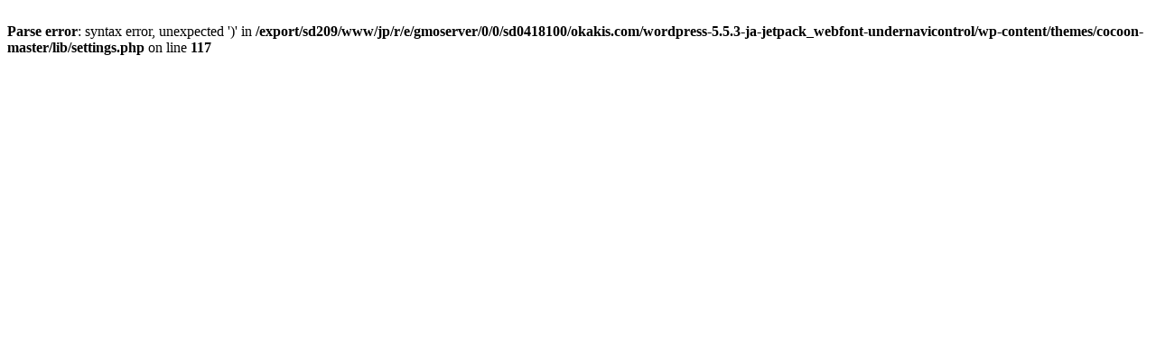

--- FILE ---
content_type: text/html; charset=UTF-8
request_url: https://okakis.com/archives/493
body_size: 264
content:
<br />
<b>Parse error</b>:  syntax error, unexpected ')' in <b>/export/sd209/www/jp/r/e/gmoserver/0/0/sd0418100/okakis.com/wordpress-5.5.3-ja-jetpack_webfont-undernavicontrol/wp-content/themes/cocoon-master/lib/settings.php</b> on line <b>117</b><br />
